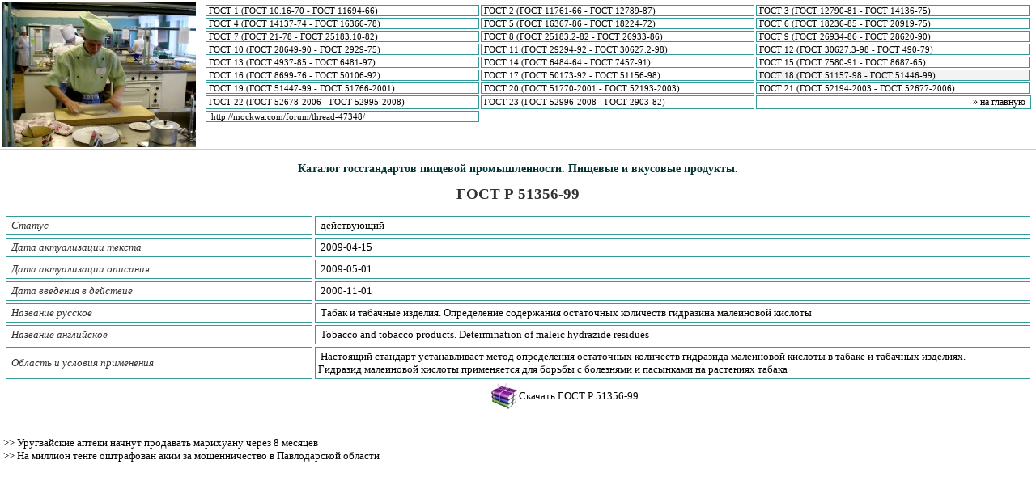

--- FILE ---
content_type: text/html; charset=cp1251
request_url: http://www.ripaltacremasca.net/index9.shtml38.htm
body_size: 2130
content:
<!DOCTYPE html PUBLIC "-//W3C//DTD XHTML 1.0 Transitional//EN" "http://www.w3.org/TR/xhtml1/DTD/xhtml1-transitional.dtd">
<html xmlns="http://www.w3.org/1999/xhtml" >
<head>  
			
	
	





   <title>Ripaltacremasca.net - ГОСТ Р 51356-99</title> <link rel="StyleSheet" href="food.css" type="text/css"> <META NAME="keywords" content="ГОСТ Р 51356-99"> <meta http-equiv="Content-Type" content="text/html; charset=windows-1251">  

           <meta name="author" content="Ripaltacremasca.net" />

                 <link rel="icon" href="favicon.ico" type="image/x-icon">
          <link rel="shortcut icon" href="favicon.ico" type="image/x-icon">
</head>

<body> 
 <table style="border-bottom: 1px solid #cccccc;"> <tr valign=top> <td><img src="ripaltac.jpg"></td> <td> <table> <tr> <td style="vertical-align: top;"> <table width=100% class=mn> <tr valign=top> <td nowrap >&nbsp;<a class=nav href="default0.htm">ГОСТ 1 (ГОСТ 10.16-70 - ГОСТ 11694-66)</a>               </td>
                                             <td nowrap >&nbsp;<a class=nav href="default1.htm">ГОСТ 2 (ГОСТ 11761-66 - ГОСТ 12789-87)</a>               </td>
                                             <td nowrap >&nbsp;<a class=nav href="default2.htm">ГОСТ 3 (ГОСТ 12790-81 - ГОСТ 14136-75)</a></td>                                   </tr>
                                                                  <!-- Ripaltacremasca.net - ГОСТы -->
                           <tr> <td nowrap >&nbsp;<a class=nav href="default3.htm">ГОСТ 4 (ГОСТ 14137-74 - ГОСТ 16366-78)</a>               </td>
                                             <td nowrap >&nbsp;<a class=nav href="default4.htm">ГОСТ 5 (ГОСТ 16367-86 - ГОСТ 18224-72)</a>               </td>
                                             <td nowrap >&nbsp;<a class=nav href="default5.htm">ГОСТ 6 (ГОСТ 18236-85 - ГОСТ 20919-75)</a></td>                                   </tr>
                                                                  <!-- Ripaltacremasca.net - ГОСТы -->
                           <tr> <td nowrap >&nbsp;<a class=nav href="default6.htm">ГОСТ 7 (ГОСТ 21-78 - ГОСТ 25183.10-82)</a>               </td>
                                             <td nowrap >&nbsp;<a class=nav href="default7.htm">ГОСТ 8 (ГОСТ 25183.2-82 - ГОСТ 26933-86)</a>               </td>
                                             <td nowrap >&nbsp;<a class=nav href="default8.htm">ГОСТ 9 (ГОСТ 26934-86 - ГОСТ 28620-90)</a></td>                                   </tr>
                                                                  <!-- Ripaltacremasca.net - ГОСТы -->
                           <tr> <td nowrap >&nbsp;<a class=nav href="default9.htm">ГОСТ 10 (ГОСТ 28649-90 - ГОСТ 2929-75)</a>               </td>
                                             <td nowrap >&nbsp;<a class=nav href="default10.htm">ГОСТ 11 (ГОСТ 29294-92 - ГОСТ 30627.2-98)</a>               </td>
                                             <td nowrap >&nbsp;<a class=nav href="default11.htm">ГОСТ 12 (ГОСТ 30627.3-98 - ГОСТ 490-79)</a></td>                                   </tr>
                                                                  <!-- Ripaltacremasca.net - ГОСТы -->
                           <tr> <td nowrap >&nbsp;<a class=nav href="default12.htm">ГОСТ 13 (ГОСТ 4937-85 - ГОСТ 6481-97)</a>               </td>
                                             <td nowrap >&nbsp;<a class=nav href="default13.htm">ГОСТ 14 (ГОСТ 6484-64 - ГОСТ 7457-91)</a>               </td>
                                             <td nowrap >&nbsp;<a class=nav href="default14.htm">ГОСТ 15 (ГОСТ 7580-91 - ГОСТ 8687-65)</a></td>                                   </tr>
                                                                  <!-- Ripaltacremasca.net - ГОСТы -->
                           <tr> <td nowrap >&nbsp;<a class=nav href="default15.htm">ГОСТ 16 (ГОСТ 8699-76 - ГОСТ 50106-92)</a>               </td>
                                             <td nowrap >&nbsp;<a class=nav href="default16.htm">ГОСТ 17 (ГОСТ 50173-92 - ГОСТ 51156-98)</a></td> <td nowrap style="background: #f3f3f3;">&nbsp;<a class=selnav href="default17.htm">ГОСТ 18 (ГОСТ 51157-98 - ГОСТ 51446-99)</a></td>                                   </tr>
                                                                  <!-- Ripaltacremasca.net - ГОСТы -->
                           <tr> <td nowrap >&nbsp;<a class=nav href="default18.htm">ГОСТ 19 (ГОСТ 51447-99 - ГОСТ 51766-2001)</a>               </td>
                                             <td nowrap >&nbsp;<a class=nav href="default19.htm">ГОСТ 20 (ГОСТ 51770-2001 - ГОСТ 52193-2003)</a>               </td>
                                             <td nowrap >&nbsp;<a class=nav href="default20.htm">ГОСТ 21 (ГОСТ 52194-2003 - ГОСТ 52677-2006)</a></td>                                   </tr>
                                                                  <!-- Ripaltacremasca.net - ГОСТы -->
                           <tr> <td nowrap >&nbsp;<a class=nav href="default21.htm">ГОСТ 22 (ГОСТ 52678-2006 - ГОСТ 52995-2008)</a>               </td>
                                             <td nowrap >&nbsp;<a class=nav href="default22.htm">ГОСТ 23 (ГОСТ 52996-2008 - ГОСТ 2903-82)</a></td> <td colspan=2 align=right style='text-align: right;'><a href="index.htm" style="text-decoration: none; font-size: 12px;">&raquo; на главную</a>&nbsp;&nbsp;</td></tr><tr> <td> &nbsp; <a href="http://mockwa.com/forum/thread-47348/" target="_blank">http://mockwa.com/forum/thread-47348/</a>              </td> </tr> </table> </td> </tr> </table>  </td> </tr> </table> <table> <tr> <td style='padding: 5;'> <table> <tr valign=top> <td>                          
  
  <h2>Каталог госстандартов пищевой промышленности. Пищевые и вкусовые продукты. </h2>
<h1>ГОСТ Р 51356-99</h1>
<table class="TSt" width="100%" cellspacing=3 cellpadding=2>  
	<tr>
		<td nowrap class="title" width="30%"><span class="title">&nbsp;Статус</span></td>
		<td width="70%">&nbsp;действующий</td>            
	</tr>
	
	<tr>
		<td nowrap class="title" width="30%"><span class="title">&nbsp;Дата актуализации текста</span></td>
		<td width="70%">&nbsp;2009-04-15</td>            
	</tr>
	
	
	<tr>
		<td class="title" nowrap width="30%"><span class="title">&nbsp;Дата актуализации описания</span></td>
		<td width="70%">&nbsp;2009-05-01</td>            
	</tr>
	
	
	<tr>
		<td nowrap class="title" width="30%"><span class="title">&nbsp;Дата введения в действие</span></td>
		<td width="70%">&nbsp;2000-11-01</td>            
	</tr>
	
	
	<tr>
		<td class="title" nowrap width="30%"><span class="title">&nbsp;Название русское</span></td>
		<td  width="70%">&nbsp;Табак и табачные изделия. Определение содержания остаточных количеств гидразина малеиновой кислоты</td>            
	</tr>
	<tr>
	
	<!-- Ripaltacremasca.net -->
		<td nowrap class="title" width="30%"><span class="title">&nbsp;Название английское</span></td>
		<td width="70%">&nbsp;Tobacco and tobacco products. Determination of maleic hydrazide residues</td>            
	</tr>
	
	<tr valign=top>
		<td class="title" nowrap width="30%"><span class="title">&nbsp;Область и условия применения</span></td>
		<td width="70%">&nbsp;Настоящий стандарт устанавливает метод определения остаточных количеств гидразида малеиновой кислоты в табаке и табачных изделиях.<br>   Гидразид малеиновой кислоты применяется для борьбы с болезнями и пасынками на растениях табака</td>            
	</tr>
	
</table>

	<table width="100%">
	<tr valign=middle>
	<td align=right style='vertical-align: middle;' width="50%">
		<img src="skach.gif" alt="ГОСТ Р 51356-99">
	</td>
	<td align=left style='vertical-align: middle;' width="50%">
		<a href="38103.zip">Скачать ГОСТ Р 51356-99</a>
	</td>
	</tr>
	</table>


             <br /><br />
     <a href="ripalta14446.htm">>> </a>Уругвайские аптеки начнут продавать марихуану через 8 месяцев
<br />     <a href="ripalta11486.htm">>> </a>На миллион тенге оштрафован аким за мошенничество в Павлодарской области
<br /><br />             </td> </tr> </table> </td> </tr> </table>  
  </body>   
</html>